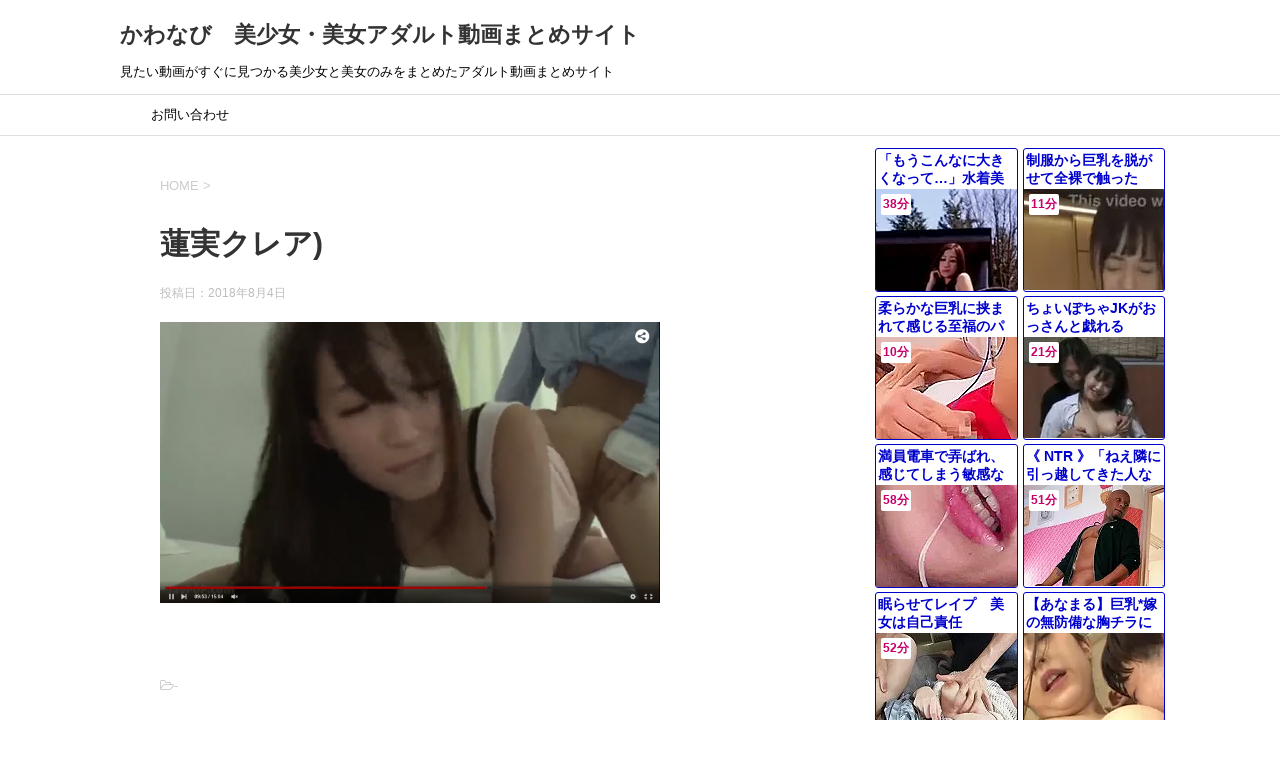

--- FILE ---
content_type: text/html; charset=UTF-8
request_url: https://kawanabi.nohhun.jetboy.jp/%E5%A3%87%E8%9C%9C%EF%BC%9F%E3%82%A8%E3%83%AD%E3%81%95%E3%81%A8%E8%89%B2%E6%B0%97%E3%81%8C%E3%81%99%E3%81%94%E3%81%84%E7%97%B4%E5%A5%B3%E3%81%AB%E7%89%B9%E5%88%A5%E7%9C%8B%E7%97%85%E3%81%95%E3%82%8C/%E3%82%B9%E3%82%AF%E3%83%AA%E3%83%BC%E3%83%B3%E3%82%B7%E3%83%A7%E3%83%83%E3%83%88-415/
body_size: 7362
content:
<!DOCTYPE html>
<!--[if lt IE 7]>
<html class="ie6" lang="ja"> <![endif]-->
<!--[if IE 7]>
<html class="i7" lang="ja"> <![endif]-->
<!--[if IE 8]>
<html class="ie" lang="ja"> <![endif]-->
<!--[if gt IE 8]><!-->
<html lang="ja">
	<!--<![endif]-->
	<head prefix="og: http://ogp.me/ns# fb: http://ogp.me/ns/fb# article: http://ogp.me/ns/article#">
		<meta charset="UTF-8">
		<meta name="viewport" content="width=device-width,initial-scale=1.0,user-scalable=yes">
		<meta name="format-detection" content="telephone=no">
		
		
		<link rel="alternate" type="application/rss+xml" title="かわなび　美少女・美女アダルト動画まとめサイト RSS Feed" href="https://kawanabi.nohhun.jetboy.jp/feed/"/>
		<link rel="pingback" href="https://kawanabi.nohhun.jetboy.jp/xmlrpc.php">
		<!--[if lt IE 9]>
		<script src="https://kawanabi.nohhun.jetboy.jp/wp-content/themes/stinger8/js/html5shiv.js"></script>
		<![endif]-->
				<title>蓮実クレア) &#8211; かわなび　美少女・美女アダルト動画まとめサイト</title>
<link rel='dns-prefetch' href='//ajax.googleapis.com'/>
<link rel='dns-prefetch' href='//s.w.org'/>
		<script type="text/javascript">window._wpemojiSettings={"baseUrl":"https:\/\/s.w.org\/images\/core\/emoji\/2.3\/72x72\/","ext":".png","svgUrl":"https:\/\/s.w.org\/images\/core\/emoji\/2.3\/svg\/","svgExt":".svg","source":{"concatemoji":"https:\/\/kawanabi.nohhun.jetboy.jp\/wp-includes\/js\/wp-emoji-release.min.js?ver=4.8.3"}};!function(a,b,c){function d(a){var b,c,d,e,f=String.fromCharCode;if(!k||!k.fillText)return!1;switch(k.clearRect(0,0,j.width,j.height),k.textBaseline="top",k.font="600 32px Arial",a){case"flag":return k.fillText(f(55356,56826,55356,56819),0,0),b=j.toDataURL(),k.clearRect(0,0,j.width,j.height),k.fillText(f(55356,56826,8203,55356,56819),0,0),c=j.toDataURL(),b!==c&&(k.clearRect(0,0,j.width,j.height),k.fillText(f(55356,57332,56128,56423,56128,56418,56128,56421,56128,56430,56128,56423,56128,56447),0,0),b=j.toDataURL(),k.clearRect(0,0,j.width,j.height),k.fillText(f(55356,57332,8203,56128,56423,8203,56128,56418,8203,56128,56421,8203,56128,56430,8203,56128,56423,8203,56128,56447),0,0),c=j.toDataURL(),b!==c);case"emoji4":return k.fillText(f(55358,56794,8205,9794,65039),0,0),d=j.toDataURL(),k.clearRect(0,0,j.width,j.height),k.fillText(f(55358,56794,8203,9794,65039),0,0),e=j.toDataURL(),d!==e}return!1}function e(a){var c=b.createElement("script");c.src=a,c.defer=c.type="text/javascript",b.getElementsByTagName("head")[0].appendChild(c)}var f,g,h,i,j=b.createElement("canvas"),k=j.getContext&&j.getContext("2d");for(i=Array("flag","emoji4"),c.supports={everything:!0,everythingExceptFlag:!0},h=0;h<i.length;h++)c.supports[i[h]]=d(i[h]),c.supports.everything=c.supports.everything&&c.supports[i[h]],"flag"!==i[h]&&(c.supports.everythingExceptFlag=c.supports.everythingExceptFlag&&c.supports[i[h]]);c.supports.everythingExceptFlag=c.supports.everythingExceptFlag&&!c.supports.flag,c.DOMReady=!1,c.readyCallback=function(){c.DOMReady=!0},c.supports.everything||(g=function(){c.readyCallback()},b.addEventListener?(b.addEventListener("DOMContentLoaded",g,!1),a.addEventListener("load",g,!1)):(a.attachEvent("onload",g),b.attachEvent("onreadystatechange",function(){"complete"===b.readyState&&c.readyCallback()})),f=c.source||{},f.concatemoji?e(f.concatemoji):f.wpemoji&&f.twemoji&&(e(f.twemoji),e(f.wpemoji)))}(window,document,window._wpemojiSettings);</script>
		<style type="text/css">img.wp-smiley,img.emoji{display:inline!important;border:none!important;box-shadow:none!important;height:1em!important;width:1em!important;margin:0 .07em!important;vertical-align:-.1em!important;background:none!important;padding:0!important}</style>
<link rel='stylesheet' id='contact-form-7-css' href='https://kawanabi.nohhun.jetboy.jp/wp-content/plugins/contact-form-7/includes/css/styles.css?ver=5.0.2' type='text/css' media='all'/>
<link rel='stylesheet' id='normalize-css' href='https://kawanabi.nohhun.jetboy.jp/wp-content/themes/stinger8/css/normalize.css?ver=1.5.9' type='text/css' media='all'/>
<link rel='stylesheet' id='font-awesome-css' href='https://kawanabi.nohhun.jetboy.jp/wp-content/themes/stinger8/css/fontawesome/css/font-awesome.min.css?ver=4.5.0' type='text/css' media='all'/>
<link rel='stylesheet' id='style-css' href='https://kawanabi.nohhun.jetboy.jp/wp-content/themes/stinger8/style.css?ver=4.8.3' type='text/css' media='all'/>
<script type='text/javascript' src='//ajax.googleapis.com/ajax/libs/jquery/1.11.3/jquery.min.js?ver=1.11.3'></script>
<link rel='https://api.w.org/' href='https://kawanabi.nohhun.jetboy.jp/wp-json/'/>
<link rel='shortlink' href='https://kawanabi.nohhun.jetboy.jp/?p=354'/>
<link rel="alternate" type="application/json+oembed" href="https://kawanabi.nohhun.jetboy.jp/wp-json/oembed/1.0/embed?url=https%3A%2F%2Fkawanabi.nohhun.jetboy.jp%2F%25e5%25a3%2587%25e8%259c%259c%25ef%25bc%259f%25e3%2582%25a8%25e3%2583%25ad%25e3%2581%2595%25e3%2581%25a8%25e8%2589%25b2%25e6%25b0%2597%25e3%2581%258c%25e3%2581%2599%25e3%2581%2594%25e3%2581%2584%25e7%2597%25b4%25e5%25a5%25b3%25e3%2581%25ab%25e7%2589%25b9%25e5%2588%25a5%25e7%259c%258b%25e7%2597%2585%25e3%2581%2595%25e3%2582%258c%2F%25e3%2582%25b9%25e3%2582%25af%25e3%2583%25aa%25e3%2583%25bc%25e3%2583%25b3%25e3%2582%25b7%25e3%2583%25a7%25e3%2583%2583%25e3%2583%2588-415%2F"/>
<link rel="alternate" type="text/xml+oembed" href="https://kawanabi.nohhun.jetboy.jp/wp-json/oembed/1.0/embed?url=https%3A%2F%2Fkawanabi.nohhun.jetboy.jp%2F%25e5%25a3%2587%25e8%259c%259c%25ef%25bc%259f%25e3%2582%25a8%25e3%2583%25ad%25e3%2581%2595%25e3%2581%25a8%25e8%2589%25b2%25e6%25b0%2597%25e3%2581%258c%25e3%2581%2599%25e3%2581%2594%25e3%2581%2584%25e7%2597%25b4%25e5%25a5%25b3%25e3%2581%25ab%25e7%2589%25b9%25e5%2588%25a5%25e7%259c%258b%25e7%2597%2585%25e3%2581%2595%25e3%2582%258c%2F%25e3%2582%25b9%25e3%2582%25af%25e3%2583%25aa%25e3%2583%25bc%25e3%2583%25b3%25e3%2582%25b7%25e3%2583%25a7%25e3%2583%2583%25e3%2583%2588-415%2F&#038;format=xml"/>
<style type="text/css" id="custom-background-css">body.custom-background{background-color:#fff}</style>

<!-- BEGIN ExactMetrics v5.3.5 Universal Analytics - https://exactmetrics.com/ -->
<script>(function(i,s,o,g,r,a,m){i['GoogleAnalyticsObject']=r;i[r]=i[r]||function(){(i[r].q=i[r].q||[]).push(arguments)},i[r].l=1*new Date();a=s.createElement(o),m=s.getElementsByTagName(o)[0];a.async=1;a.src=g;m.parentNode.insertBefore(a,m)})(window,document,'script','https://www.google-analytics.com/analytics.js','ga');ga('create','UA-121915154-1','auto');ga('send','pageview');</script>
<!-- END ExactMetrics Universal Analytics -->
<meta name="hubtraffic-domain-validation" content="2c20510453446c7e"/>
	</head>
	<body class="attachment attachment-template-default single single-attachment postid-354 attachmentid-354 attachment-png custom-background">
			<div id="st-ami">
				<div id="wrapper">
				<div id="wrapper-in">
					<header>
						<div id="headbox-bg">
							<div class="clearfix" id="headbox">
								<nav id="s-navi" class="pcnone">
	<dl class="acordion">
		<dt class="trigger">
			<p><span class="op"><i class="fa fa-bars"></i></span></p>
		</dt>

		<dd class="acordion_tree">
						<div class="menu-%e3%83%a1%e3%83%8b%e3%83%a5-container"><ul id="menu-%e3%83%a1%e3%83%8b%e3%83%a5" class="menu"><li id="menu-item-108" class="menu-item menu-item-type-post_type menu-item-object-page menu-item-108"><a href="https://kawanabi.nohhun.jetboy.jp/%e3%81%8a%e5%95%8f%e3%81%84%e5%90%88%e3%82%8f%e3%81%9b/">お問い合わせ</a></li>
</ul></div>			<div class="clear"></div>

		</dd>
	</dl>
</nav>
									<div id="header-l">
									<!-- ロゴ又はブログ名 -->
									<p class="sitename">
										<a href="https://kawanabi.nohhun.jetboy.jp/">
											かわなび　美少女・美女アダルト動画まとめサイト										</a>
									</p>
									<!-- ロゴ又はブログ名ここまで -->
									<!-- キャプション -->
																			<p class="descr">
											見たい動画がすぐに見つかる美少女と美女のみをまとめたアダルト動画まとめサイト										</p>
																		</div><!-- /#header-l -->

							</div><!-- /#headbox-bg -->
						</div><!-- /#headbox clearfix -->

						<div id="gazou-wide">
										<div id="st-menubox">
			<div id="st-menuwide">
				<nav class="smanone clearfix"><ul id="menu-%e3%83%a1%e3%83%8b%e3%83%a5-1" class="menu"><li class="menu-item menu-item-type-post_type menu-item-object-page menu-item-108"><a href="https://kawanabi.nohhun.jetboy.jp/%e3%81%8a%e5%95%8f%e3%81%84%e5%90%88%e3%82%8f%e3%81%9b/">お問い合わせ</a></li>
</ul></nav>			</div>
		</div>
	
							
						</div>
						<!-- /gazou -->

					</header>
					<div id="content-w">
<div id="content" class="clearfix">
	<div id="contentInner">

		<div class="st-main">

			<!-- ぱんくず -->
			<section id="breadcrumb">
			<ol itemscope itemtype="http://schema.org/BreadcrumbList">
					 <li itemprop="itemListElement" itemscope itemtype="http://schema.org/ListItem"><a href="https://kawanabi.nohhun.jetboy.jp" itemprop="item"><span itemprop="name">HOME</span></a> > <meta itemprop="position" content="1"/></li>
							</ol>
			</section>
			<!--/ ぱんくず -->

			<div id="post-354" class="st-post post-354 attachment type-attachment status-inherit hentry">
				<article>
					<!--ループ開始 -->
										
										<p class="st-catgroup">
										</p>
									

					<h1 class="entry-title">蓮実クレア)</h1>

					<div class="blogbox">
						<p><span class="kdate">
															投稿日：<time class="updated" datetime="2018-08-04T01:01:01+0000">2018年8月4日</time>
													</span></p>
					</div>

					<div class="mainbox">
							<div class="entry-content">
								<p class="attachment"><a href='https://kawanabi.nohhun.jetboy.jp/wp-content/uploads/2018/08/スクリーンショット-415.png'><img width="500" height="281" src="https://kawanabi.nohhun.jetboy.jp/wp-content/uploads/2018/08/スクリーンショット-415-500x281.png" class="attachment-medium size-medium" alt="" srcset="https://kawanabi.nohhun.jetboy.jp/wp-content/uploads/2018/08/スクリーンショット-415-500x281.png 500w, https://kawanabi.nohhun.jetboy.jp/wp-content/uploads/2018/08/スクリーンショット-415-768x432.png 768w, https://kawanabi.nohhun.jetboy.jp/wp-content/uploads/2018/08/スクリーンショット-415-1024x576.png 1024w, https://kawanabi.nohhun.jetboy.jp/wp-content/uploads/2018/08/スクリーンショット-415-300x169.png 300w, https://kawanabi.nohhun.jetboy.jp/wp-content/uploads/2018/08/スクリーンショット-415.png 1366w" sizes="(max-width: 500px) 100vw, 500px"/></a></p>
							</div>
						<div class="adbox">

				
	
							
	</div>
		
							
					</div><!-- .mainboxここまで -->
	
							
						<p class="tagst">
							<i class="fa fa-folder-open-o" aria-hidden="true"></i>-<br/>
													</p>

					<p>執筆者：<a href="https://kawanabi.nohhun.jetboy.jp/author/purikonenobugmailcom/" title="のっふん の投稿" rel="author">のっふん</a></p>


										<!--ループ終了-->
			</article>

					<div class="st-aside">

						<hr class="hrcss"/>
<div id="comments">
     	<div id="respond" class="comment-respond">
		<p id="st-reply-title" class="comment-reply-title">comment <small><a rel="nofollow" id="cancel-comment-reply-link" href="/%E5%A3%87%E8%9C%9C%EF%BC%9F%E3%82%A8%E3%83%AD%E3%81%95%E3%81%A8%E8%89%B2%E6%B0%97%E3%81%8C%E3%81%99%E3%81%94%E3%81%84%E7%97%B4%E5%A5%B3%E3%81%AB%E7%89%B9%E5%88%A5%E7%9C%8B%E7%97%85%E3%81%95%E3%82%8C/%E3%82%B9%E3%82%AF%E3%83%AA%E3%83%BC%E3%83%B3%E3%82%B7%E3%83%A7%E3%83%83%E3%83%88-415/#respond" style="display:none;">コメントをキャンセル</a></small></p>			<form action="https://kawanabi.nohhun.jetboy.jp/wp-comments-post.php" method="post" id="commentform" class="comment-form">
				<p class="comment-notes"><span id="email-notes">メールアドレスが公開されることはありません。</span> <span class="required">*</span> が付いている欄は必須項目です</p><p class="comment-form-comment"><label for="comment">コメント</label> <textarea id="comment" name="comment" cols="45" rows="8" maxlength="65525" aria-required="true" required="required"></textarea></p><p class="comment-form-author"><label for="author">名前 <span class="required">*</span></label> <input id="author" name="author" type="text" value="" size="30" maxlength="245" aria-required='true' required='required'/></p>
<p class="comment-form-email"><label for="email">メールアドレス <span class="required">*</span></label> <input id="email" name="email" type="text" value="" size="30" maxlength="100" aria-describedby="email-notes" aria-required='true' required='required'/></p>
<p class="comment-form-url"><label for="url">ウェブサイト</label> <input id="url" name="url" type="text" value="" size="30" maxlength="200"/></p>
<p class="form-submit"><input name="submit" type="submit" id="submit" class="submit" value="コメントを送る"/> <input type='hidden' name='comment_post_ID' value='354' id='comment_post_ID'/>
<input type='hidden' name='comment_parent' id='comment_parent' value='0'/>
</p><p style="display: none;"><input type="hidden" id="akismet_comment_nonce" name="akismet_comment_nonce" value="917bfd6637"/></p><p style="display: none;"><input type="hidden" id="ak_js" name="ak_js" value="135"/></p>			</form>
			</div><!-- #respond -->
	</div>

<!-- END singer -->

						<!--関連記事-->
						<p class="point"><span class="point-in">関連記事</span></p>
<div class="kanren">
							<dl class="clearfix">
				<dt><a href="https://kawanabi.nohhun.jetboy.jp/%e5%ab%8c%e3%81%aa%e9%a1%94%e3%81%95%e3%82%8c%e3%81%aa%e3%81%8c%e3%82%89%e3%82%ad%e3%83%a2%e3%82%a4%e3%81%8a%e3%81%a3%e3%81%95%e3%82%93%e3%81%8c%e4%b8%89%e4%b8%8a%e6%82%a0%e4%ba%9c%e3%82%92%e3%83%8f/">
													<img width="150" height="150" src="https://kawanabi.nohhun.jetboy.jp/wp-content/uploads/2019/08/スクリーンショット-1316-150x150.png" class="attachment-thumbnail size-thumbnail wp-post-image" alt="" srcset="https://kawanabi.nohhun.jetboy.jp/wp-content/uploads/2019/08/スクリーンショット-1316-150x150.png 150w, https://kawanabi.nohhun.jetboy.jp/wp-content/uploads/2019/08/スクリーンショット-1316-100x100.png 100w" sizes="(max-width: 150px) 100vw, 150px"/>											</a></dt>
				<dd>
					<p class="kanren-t"><a href="https://kawanabi.nohhun.jetboy.jp/%e5%ab%8c%e3%81%aa%e9%a1%94%e3%81%95%e3%82%8c%e3%81%aa%e3%81%8c%e3%82%89%e3%82%ad%e3%83%a2%e3%82%a4%e3%81%8a%e3%81%a3%e3%81%95%e3%82%93%e3%81%8c%e4%b8%89%e4%b8%8a%e6%82%a0%e4%ba%9c%e3%82%92%e3%83%8f/">
							嫌な顔されながらキモイおっさんが三上悠亜をハメまくり【三上悠亜】						</a></p>

					<div class="smanone2">
						<p>三上悠亜がキモイおっさんに逆らえなくて嫌々セックスさせられる【三上悠亜】 逆らえない三上優亜は嫌々ちんぽを挿入させられたり、ちんぽ舐めたり２部作となっております。 &nbsp; ２１歳童貞だった私が、 &#8230; </p>
					</div>
				</dd>
			</dl>
					<dl class="clearfix">
				<dt><a href="https://kawanabi.nohhun.jetboy.jp/%ef%bd%9f%e6%bf%80%e3%82%ab%e3%83%af%e3%83%81%e3%82%a2%e3%83%aa%e3%83%bc%e3%83%80%e3%83%bc%e3%82%ad%e3%82%bf%e3%83%bc%e3%83%bc%e3%83%bc%e3%83%bc%e3%83%bc%e3%83%bc%e3%83%bc%e3%83%bc%e3%83%bc%ef%bc%81/">
													<img width="150" height="150" src="https://kawanabi.nohhun.jetboy.jp/wp-content/uploads/2018/08/スクリーンショット-452-150x150.png" class="attachment-thumbnail size-thumbnail wp-post-image" alt="" srcset="https://kawanabi.nohhun.jetboy.jp/wp-content/uploads/2018/08/スクリーンショット-452-150x150.png 150w, https://kawanabi.nohhun.jetboy.jp/wp-content/uploads/2018/08/スクリーンショット-452-100x100.png 100w" sizes="(max-width: 150px) 100vw, 150px"/>											</a></dt>
				<dd>
					<p class="kanren-t"><a href="https://kawanabi.nohhun.jetboy.jp/%ef%bd%9f%e6%bf%80%e3%82%ab%e3%83%af%e3%83%81%e3%82%a2%e3%83%aa%e3%83%bc%e3%83%80%e3%83%bc%e3%82%ad%e3%82%bf%e3%83%bc%e3%83%bc%e3%83%bc%e3%83%bc%e3%83%bc%e3%83%bc%e3%83%bc%e3%83%bc%e3%83%bc%ef%bc%81/">
							｟激カワチアリーダーキターーーーーーーーー！！！｠｟スク水中田氏｠｟潮吹きオナヌー｠						</a></p>

					<div class="smanone2">
						<p>｟激カワチアリーダーキターーーーーーーーー！！！｠｟スク水中田氏｠｟潮吹きオナヌー｠最初は、スク水で中田氏、そのあとチアリーダーに着替えてオナニー、オナニー気持ち良すぎてカメラに潮吹きで画面が水浸しに &#8230; </p>
					</div>
				</dd>
			</dl>
					<dl class="clearfix">
				<dt><a href="https://kawanabi.nohhun.jetboy.jp/%e3%81%93%e3%82%8c%e3%81%af%e6%8a%9c%e3%81%91%e3%82%8b%ef%bc%81%e3%83%90%e3%83%8b%e3%83%bc%e5%a7%bf%e3%81%ae%e6%bf%80%e3%82%ab%e3%83%af%e9%88%b4%e6%9d%91%e3%81%82%e3%81%84%e3%82%8a%e3%81%ab%e6%bf%80/">
													<img width="150" height="150" src="https://kawanabi.nohhun.jetboy.jp/wp-content/uploads/2018/07/スクリーンショット-230-150x150.png" class="attachment-thumbnail size-thumbnail wp-post-image" alt="" srcset="https://kawanabi.nohhun.jetboy.jp/wp-content/uploads/2018/07/スクリーンショット-230-150x150.png 150w, https://kawanabi.nohhun.jetboy.jp/wp-content/uploads/2018/07/スクリーンショット-230-100x100.png 100w" sizes="(max-width: 150px) 100vw, 150px"/>											</a></dt>
				<dd>
					<p class="kanren-t"><a href="https://kawanabi.nohhun.jetboy.jp/%e3%81%93%e3%82%8c%e3%81%af%e6%8a%9c%e3%81%91%e3%82%8b%ef%bc%81%e3%83%90%e3%83%8b%e3%83%bc%e5%a7%bf%e3%81%ae%e6%bf%80%e3%82%ab%e3%83%af%e9%88%b4%e6%9d%91%e3%81%82%e3%81%84%e3%82%8a%e3%81%ab%e6%bf%80/">
							これは抜ける！バニー姿の激カワ鈴村あいりに激ピストンしまさかの中出し！！						</a></p>

					<div class="smanone2">
											</div>
				</dd>
			</dl>
					<dl class="clearfix">
				<dt><a href="https://kawanabi.nohhun.jetboy.jp/%e3%82%a8%e3%83%ad%e3%82%bf%e3%83%ac%e3%82%b9%e3%83%88%ef%bd%9f%e7%a5%9e%e3%81%8b%e3%82%8f%e5%ac%a2%e3%82%bb%e3%82%af%e3%83%ad%e3%82%b9%e3%83%95%e3%83%ab%e3%82%b5%e3%83%bc%e3%83%93%e3%82%b9%ef%bd%a0/">
													<img width="150" height="150" src="https://kawanabi.nohhun.jetboy.jp/wp-content/uploads/2018/08/スクリーンショット-765-150x150.png" class="attachment-thumbnail size-thumbnail wp-post-image" alt="" srcset="https://kawanabi.nohhun.jetboy.jp/wp-content/uploads/2018/08/スクリーンショット-765-150x150.png 150w, https://kawanabi.nohhun.jetboy.jp/wp-content/uploads/2018/08/スクリーンショット-765-100x100.png 100w" sizes="(max-width: 150px) 100vw, 150px"/>											</a></dt>
				<dd>
					<p class="kanren-t"><a href="https://kawanabi.nohhun.jetboy.jp/%e3%82%a8%e3%83%ad%e3%82%bf%e3%83%ac%e3%82%b9%e3%83%88%ef%bd%9f%e7%a5%9e%e3%81%8b%e3%82%8f%e5%ac%a2%e3%82%bb%e3%82%af%e3%83%ad%e3%82%b9%e3%83%95%e3%83%ab%e3%82%b5%e3%83%bc%e3%83%93%e3%82%b9%ef%bd%a0/">
							エロタレスト｟神かわ嬢セクロスフルサービス｠『いいんですよ、、入れて♡』極上とはこのこと、１０万以上出しても一度は体験したい						</a></p>

					<div class="smanone2">
						<p>エロタレスト｟神かわ嬢セクロスフルサービス｠『いいんですよ、、入れて♡』極上とはこのこと、１０万以上出しても一度は体験したい三上優亜の最高テクニック。 下記の画像をクリックすると動画が再生されます。</p>
					</div>
				</dd>
			</dl>
					<dl class="clearfix">
				<dt><a href="https://kawanabi.nohhun.jetboy.jp/%e3%80%90mm%e5%8f%b7%e3%80%91%e3%82%b7%e3%83%a7%e3%83%bc%e3%83%88%e3%82%ab%e3%83%83%e3%83%88%e7%be%8e%e5%b0%91%e5%a5%b3%e3%81%ab%e6%b0%b4%e7%9d%80%e3%81%9a%e3%82%89%e3%81%97%e3%83%8f%e3%83%a1%e3%81%a7/">
													<img width="150" height="150" src="https://kawanabi.nohhun.jetboy.jp/wp-content/uploads/2019/05/スクリーンショット-1120-150x150.png" class="attachment-thumbnail size-thumbnail wp-post-image" alt="" srcset="https://kawanabi.nohhun.jetboy.jp/wp-content/uploads/2019/05/スクリーンショット-1120-150x150.png 150w, https://kawanabi.nohhun.jetboy.jp/wp-content/uploads/2019/05/スクリーンショット-1120-100x100.png 100w" sizes="(max-width: 150px) 100vw, 150px"/>											</a></dt>
				<dd>
					<p class="kanren-t"><a href="https://kawanabi.nohhun.jetboy.jp/%e3%80%90mm%e5%8f%b7%e3%80%91%e3%82%b7%e3%83%a7%e3%83%bc%e3%83%88%e3%82%ab%e3%83%83%e3%83%88%e7%be%8e%e5%b0%91%e5%a5%b3%e3%81%ab%e6%b0%b4%e7%9d%80%e3%81%9a%e3%82%89%e3%81%97%e3%83%8f%e3%83%a1%e3%81%a7/">
							【MM号】ショートカット美少女に水着ずらしハメで彼氏の前で大量中田氏！						</a></p>

					<div class="smanone2">
						<p>【MM号】ショートカット美少女に水着ずらしハメで彼氏の前で大量中田氏！ ＭＭ号史上サイキョーに可愛いショートカット美少女に無許可寝取り中田氏！！ 筆者が大好きなタイプです。 &nbsp; 画像をクリッ &#8230; </p>
					</div>
				</dd>
			</dl>
				</div>
						<!--ページナビ-->
						<div class="p-navi clearfix">
							<dl>
																							</dl>
						</div>
					</div><!-- /st-aside -->

			</div>
			<!--/post-->

		</div><!-- /st-main -->
	</div>
	<!-- /#contentInner -->
	<div id="side">
	<div class="st-aside">

					<div class="side-topad">
				<div class="widget_text ad"><p style="display:none">関連動画</p><div class="textwidget custom-html-widget"><div id="eroterest_partsv2" class="eroterest_partsv2"></div><script src="//bpm.eroterest.net/v2/?w=%E5%B7%A8%E4%B9%B3&e=&n=20&rn=2&spn=&sprn=&fc=&ts=&tp=&tbg=&tsz=&tr=&tc=&tmc=&tu=1&is=1&mts=&ds=&dsz=&dr=&dc=&df=&ibg=&ibm=&ids=&ib=&ibc=&ir=&sf="></script></div></div><div class="ad"><div id="search">
	<form method="get" id="searchform" action="https://kawanabi.nohhun.jetboy.jp/">
		<label class="hidden" for="s">
					</label>
		<input type="text" placeholder="検索するテキストを入力" value="" name="s" id="s"/>
		<input type="image" src="https://kawanabi.nohhun.jetboy.jp/wp-content/themes/stinger8/images/search.png" alt="検索" id="searchsubmit"/>
	</form>
</div>
<!-- /stinger --> </div>			</div>
		
		<div class="kanren">
							<dl class="clearfix">
				<dt><a href="https://kawanabi.nohhun.jetboy.jp/%e3%83%80%e3%83%ac%e3%83%8e%e3%82%ac%e3%83%ac%e3%81%ae%e3%82%bb%e3%83%83%e3%82%af%e3%82%b9%ef%bc%81%e6%9c%ac%e4%ba%ba%e3%82%88%e3%82%8a%e5%b7%a8%e4%b9%b3%e3%81%a7%e3%82%b9%e3%82%bf%e3%82%a4%e3%83%ab/">
													<img width="150" height="150" src="https://kawanabi.nohhun.jetboy.jp/wp-content/uploads/2019/08/スクリーンショット-1321-150x150.png" class="attachment-thumbnail size-thumbnail wp-post-image" alt="" srcset="https://kawanabi.nohhun.jetboy.jp/wp-content/uploads/2019/08/スクリーンショット-1321-150x150.png 150w, https://kawanabi.nohhun.jetboy.jp/wp-content/uploads/2019/08/スクリーンショット-1321-100x100.png 100w" sizes="(max-width: 150px) 100vw, 150px"/>											</a></dt>
				<dd>
					<div class="blog_info">
						<p>2019/08/12</p>
					</div>
					<p class="kanren-t"><a href="https://kawanabi.nohhun.jetboy.jp/%e3%83%80%e3%83%ac%e3%83%8e%e3%82%ac%e3%83%ac%e3%81%ae%e3%82%bb%e3%83%83%e3%82%af%e3%82%b9%ef%bc%81%e6%9c%ac%e4%ba%ba%e3%82%88%e3%82%8a%e5%b7%a8%e4%b9%b3%e3%81%a7%e3%82%b9%e3%82%bf%e3%82%a4%e3%83%ab/">ダレノガレのセックス！本人より巨乳でスタイルが良すぎる【茅森しずく】</a></p>

					<div class="smanone2">
											</div>
				</dd>
			</dl>
					<dl class="clearfix">
				<dt><a href="https://kawanabi.nohhun.jetboy.jp/%e5%ab%8c%e3%81%aa%e9%a1%94%e3%81%95%e3%82%8c%e3%81%aa%e3%81%8c%e3%82%89%e3%82%ad%e3%83%a2%e3%82%a4%e3%81%8a%e3%81%a3%e3%81%95%e3%82%93%e3%81%8c%e4%b8%89%e4%b8%8a%e6%82%a0%e4%ba%9c%e3%82%92%e3%83%8f/">
													<img width="150" height="150" src="https://kawanabi.nohhun.jetboy.jp/wp-content/uploads/2019/08/スクリーンショット-1316-150x150.png" class="attachment-thumbnail size-thumbnail wp-post-image" alt="" srcset="https://kawanabi.nohhun.jetboy.jp/wp-content/uploads/2019/08/スクリーンショット-1316-150x150.png 150w, https://kawanabi.nohhun.jetboy.jp/wp-content/uploads/2019/08/スクリーンショット-1316-100x100.png 100w" sizes="(max-width: 150px) 100vw, 150px"/>											</a></dt>
				<dd>
					<div class="blog_info">
						<p>2019/08/12</p>
					</div>
					<p class="kanren-t"><a href="https://kawanabi.nohhun.jetboy.jp/%e5%ab%8c%e3%81%aa%e9%a1%94%e3%81%95%e3%82%8c%e3%81%aa%e3%81%8c%e3%82%89%e3%82%ad%e3%83%a2%e3%82%a4%e3%81%8a%e3%81%a3%e3%81%95%e3%82%93%e3%81%8c%e4%b8%89%e4%b8%8a%e6%82%a0%e4%ba%9c%e3%82%92%e3%83%8f/">嫌な顔されながらキモイおっさんが三上悠亜をハメまくり【三上悠亜】</a></p>

					<div class="smanone2">
											</div>
				</dd>
			</dl>
					<dl class="clearfix">
				<dt><a href="https://kawanabi.nohhun.jetboy.jp/%e9%ab%98%e6%a9%8b%e3%81%97%e3%82%87%e3%81%86%e5%ad%90%e3%81%a8%e4%b8%89%e4%b8%8a%e6%82%a0%e4%ba%9c%e3%81%ae%e6%9c%80%e5%bc%b7%e3%82%bf%e3%83%83%e3%82%b0%e3%81%a8%ef%bc%93%ef%bd%90%e3%81%a7%e3%81%8d/">
													<img width="150" height="150" src="https://kawanabi.nohhun.jetboy.jp/wp-content/uploads/2019/08/スクリーンショット-1314-150x150.png" class="attachment-thumbnail size-thumbnail wp-post-image" alt="" srcset="https://kawanabi.nohhun.jetboy.jp/wp-content/uploads/2019/08/スクリーンショット-1314-150x150.png 150w, https://kawanabi.nohhun.jetboy.jp/wp-content/uploads/2019/08/スクリーンショット-1314-100x100.png 100w" sizes="(max-width: 150px) 100vw, 150px"/>											</a></dt>
				<dd>
					<div class="blog_info">
						<p>2019/08/12</p>
					</div>
					<p class="kanren-t"><a href="https://kawanabi.nohhun.jetboy.jp/%e9%ab%98%e6%a9%8b%e3%81%97%e3%82%87%e3%81%86%e5%ad%90%e3%81%a8%e4%b8%89%e4%b8%8a%e6%82%a0%e4%ba%9c%e3%81%ae%e6%9c%80%e5%bc%b7%e3%82%bf%e3%83%83%e3%82%b0%e3%81%a8%ef%bc%93%ef%bd%90%e3%81%a7%e3%81%8d/">高橋しょう子と三上悠亜の最強タッグと３ｐできる風俗！これは金払ってでも行きたい</a></p>

					<div class="smanone2">
											</div>
				</dd>
			</dl>
					<dl class="clearfix">
				<dt><a href="https://kawanabi.nohhun.jetboy.jp/%ef%bd%8a%ef%bd%8b%e3%81%ab%e5%ab%8c%e3%81%aa%e9%a1%94%e3%81%95%e3%82%8c%e3%81%aa%e3%81%8c%e3%82%89%e3%81%8a%e3%81%a3%e3%81%b1%e3%81%84%e6%8f%89%e3%81%be%e3%81%9b%e3%81%a6%e3%82%82%e3%82%89%e3%81%a3/">
													<img width="150" height="150" src="https://kawanabi.nohhun.jetboy.jp/wp-content/uploads/2019/08/スクリーンショット-1312-150x150.png" class="attachment-thumbnail size-thumbnail wp-post-image" alt="" srcset="https://kawanabi.nohhun.jetboy.jp/wp-content/uploads/2019/08/スクリーンショット-1312-150x150.png 150w, https://kawanabi.nohhun.jetboy.jp/wp-content/uploads/2019/08/スクリーンショット-1312-100x100.png 100w" sizes="(max-width: 150px) 100vw, 150px"/>											</a></dt>
				<dd>
					<div class="blog_info">
						<p>2019/08/12</p>
					</div>
					<p class="kanren-t"><a href="https://kawanabi.nohhun.jetboy.jp/%ef%bd%8a%ef%bd%8b%e3%81%ab%e5%ab%8c%e3%81%aa%e9%a1%94%e3%81%95%e3%82%8c%e3%81%aa%e3%81%8c%e3%82%89%e3%81%8a%e3%81%a3%e3%81%b1%e3%81%84%e6%8f%89%e3%81%be%e3%81%9b%e3%81%a6%e3%82%82%e3%82%89%e3%81%a3/">ＪＫに嫌な顔されながらおっぱい揉ませてもらって、さらにハメさえてもらった【葉月レイラ】</a></p>

					<div class="smanone2">
											</div>
				</dd>
			</dl>
					<dl class="clearfix">
				<dt><a href="https://kawanabi.nohhun.jetboy.jp/%e4%ba%ba%e6%b0%97%e7%95%aa%e7%b5%84%e3%81%ae%e6%97%a5%e6%9b%9c%e3%81%8b%e3%82%89%e4%b8%ad%e3%80%87%e3%81%97%e3%81%ae%e6%9c%80%e6%96%b0%e4%bd%9c%ef%bc%81%e3%82%bb%e3%83%ac%e3%83%96%e7%be%8e%e5%a5%b3/">
													<img width="150" height="150" src="https://kawanabi.nohhun.jetboy.jp/wp-content/uploads/2019/08/スクリーンショット-1307-150x150.png" class="attachment-thumbnail size-thumbnail wp-post-image" alt="" srcset="https://kawanabi.nohhun.jetboy.jp/wp-content/uploads/2019/08/スクリーンショット-1307-150x150.png 150w, https://kawanabi.nohhun.jetboy.jp/wp-content/uploads/2019/08/スクリーンショット-1307-100x100.png 100w" sizes="(max-width: 150px) 100vw, 150px"/>											</a></dt>
				<dd>
					<div class="blog_info">
						<p>2019/08/12</p>
					</div>
					<p class="kanren-t"><a href="https://kawanabi.nohhun.jetboy.jp/%e4%ba%ba%e6%b0%97%e7%95%aa%e7%b5%84%e3%81%ae%e6%97%a5%e6%9b%9c%e3%81%8b%e3%82%89%e4%b8%ad%e3%80%87%e3%81%97%e3%81%ae%e6%9c%80%e6%96%b0%e4%bd%9c%ef%bc%81%e3%82%bb%e3%83%ac%e3%83%96%e7%be%8e%e5%a5%b3/">人気番組の日曜から中〇しの最新作！セレブ美女を寝取って生ハメ中だし放送事故【仁美まどか】</a></p>

					<div class="smanone2">
											</div>
				</dd>
			</dl>
				</div>
				<!-- 追尾広告エリア -->
		<div id="scrollad">
					</div>
		<!-- 追尾広告エリアここまで -->
	</div>
</div>
<!-- /#side -->
</div>
<!--/#content -->
</div><!-- /contentw -->
<footer>
<div id="footer">
<div id="footer-in">
<div class="footermenubox clearfix "><ul id="menu-%e3%83%a1%e3%83%8b%e3%83%a5-2" class="footermenust"><li class="menu-item menu-item-type-post_type menu-item-object-page menu-item-108"><a href="https://kawanabi.nohhun.jetboy.jp/%e3%81%8a%e5%95%8f%e3%81%84%e5%90%88%e3%82%8f%e3%81%9b/">お問い合わせ</a></li>
</ul></div>	<div class="footer-wbox clearfix">

		<div class="footer-c">
			<!-- フッターのメインコンテンツ -->
			<p class="footerlogo">
			<!-- ロゴ又はブログ名 -->
									<a href="https://kawanabi.nohhun.jetboy.jp/">
									かわなび　美少女・美女アダルト動画まとめサイト									</a>
							</p>

			<p>
				<a href="https://kawanabi.nohhun.jetboy.jp/">見たい動画がすぐに見つかる美少女と美女のみをまとめたアダルト動画まとめサイト</a>
			</p>
		</div>
	</div>

	<p class="copy">Copyright&copy;
		かわなび　美少女・美女アダルト動画まとめサイト		,
		2026		All Rights Reserved.</p>

</div>
</div>
</footer>
</div>
<!-- /#wrapperin -->
</div>
<!-- /#wrapper -->
</div><!-- /#st-ami -->
<!-- ページトップへ戻る -->
	<div id="page-top"><a href="#wrapper" class="fa fa-angle-up"></a></div>
<!-- ページトップへ戻る　終わり -->
<script type='text/javascript' src='https://kawanabi.nohhun.jetboy.jp/wp-includes/js/comment-reply.min.js?ver=4.8.3'></script>
<script type='text/javascript'>//<![CDATA[
var wpcf7={"apiSettings":{"root":"https:\/\/kawanabi.nohhun.jetboy.jp\/wp-json\/contact-form-7\/v1","namespace":"contact-form-7\/v1"},"recaptcha":{"messages":{"empty":"\u3042\u306a\u305f\u304c\u30ed\u30dc\u30c3\u30c8\u3067\u306f\u306a\u3044\u3053\u3068\u3092\u8a3c\u660e\u3057\u3066\u304f\u3060\u3055\u3044\u3002"}},"cached":"1"};
//]]></script>
<script type='text/javascript' src='https://kawanabi.nohhun.jetboy.jp/wp-content/plugins/contact-form-7/includes/js/scripts.js?ver=5.0.2'></script>
<script type='text/javascript' src='https://kawanabi.nohhun.jetboy.jp/wp-content/themes/stinger8/js/base.js?ver=4.8.3'></script>
<script type='text/javascript' src='https://kawanabi.nohhun.jetboy.jp/wp-content/themes/stinger8/js/scroll.js?ver=4.8.3'></script>
<script type='text/javascript' src='https://kawanabi.nohhun.jetboy.jp/wp-includes/js/wp-embed.min.js?ver=4.8.3'></script>
<script type='text/javascript' src='https://kawanabi.nohhun.jetboy.jp/wp-content/plugins/akismet/_inc/form.js?ver=4.0'></script>
</body></html>

<!-- Page supported by LiteSpeed Cache 2.4 on 2026-01-19 21:21:16 -->

--- FILE ---
content_type: text/html; charset=UTF-8
request_url: https://bpm.eroterest.net/v2/?w=%E5%B7%A8%E4%B9%B3&e=&n=20&rn=2&spn=&sprn=&fc=&ts=&tp=&tbg=&tsz=&tr=&tc=&tmc=&tu=1&is=1&mts=&ds=&dsz=&dr=&dc=&df=&ibg=&ibm=&ids=&ib=&ibc=&ir=&sf=
body_size: 3287
content:
var _eroterestPartsTargetv2 = document.getElementById("eroterest_partsv2");
_eroterestPartsTargetv2.innerHTML='<style>#eroterestPartsWrapperv2 {font-size:12px; margin:0; padding:0;}#eroterestPartsWrapperv2 a:link, #eroterest_parts a:visited {color:#0000cc; text-decoration:none;}#eroterestPartsWrapperv2 .itemRow {display:table; width:100%; border-collapse:separate; border-spacing:5px 2.5px; }#eroterestPartsWrapperv2 .item {overflow:hidden; display:table-cell; border:1px solid #0000cc; background-color:#ffffff; margin:0; padding:0; vertical-align:top; width:50%; border-radius:3px;}#eroterestPartsWrapperv2 .item:hover {background-color:#fffffff;}#eroterestPartsWrapperv2 .item:hover .itemTitle p {color:#c2002a; text-decoration:underline;}#eroterestPartsWrapperv2 .item:hover img {opacity:0.7;}#eroterestPartsWrapperv2 .item a .itemTitle {padding:2px; text-align:left;}#eroterestPartsWrapperv2 .item a .itemTitle p {font-weight:bold; font-size:14px; color:#0000cc; overflow:hidden; margin:0; padding:0; height:2.6em; line-height:1.3em; text-decoration:none;}#eroterestPartsWrapperv2 .item a .itemBody {overflow:hidden; position:relative;}#eroterestPartsWrapperv2 .item a .itemImage {position:relative; overflow:hidden;}#eroterestPartsWrapperv2 .item a .itemImage:after{padding-top:72%; display:block; content:"";}#eroterestPartsWrapperv2 .item a .itemImage > *{position:absolute; top:0; left:0; bottom:0; right:0;}#eroterestPartsWrapperv2 .item a .itemImage img {display:block; width:100%; height:auto; object-fit:cover; object-position:center; min-height:100%; min-width:100%;}#eroterestPartsWrapperv2 .item a .movieTime {display:block; position:absolute; top:5px; left:5px; background-color:#fff; padding:2px; border-radius:2px; font-weight:bold; color:#c50067;}#eroterestPartsWrapperv2 .item a .itemText {margin:2px;}#eroterestPartsWrapperv2 .item a .itemText p {font-size:14px; color:#2d2d2d; margin:0; padding:0; line-height:1.4em; text-align:left; height:2.8em; }#eroterestPartsWrapperv2 .item a .clear {clear:both;}#eroterestPartsWrapperv2 .foot {text-align:right; margin:4px; clear:both;}</style><div id="eroterestPartsWrapperv2" class="eroterestPartsWrapperv2"><div class="itemRow"><div class="item"><a href="https://movie.eroterest.net/page/43489307/" target="_blank" title="「もうこんなに大きくなって&hellip;」水着美女が突かれまくってたっぷり顔射"><div class="itemTitle"><p>「もうこんなに大きくなって&hellip;」水着美女が突かれまくってたっぷり顔射</p></div><div class="itemBody"><div class="itemImage"><picture><source srcset="//e2.eroimg.net/webp/get/84/775/_69569c0f96aec.webp" type="image/webp"><img src="//e2.eroimg.net/images/get/84/775/_69569c0f96aec.jpeg" alt="" class="" loading="lazy" /></picture></div><span class="movieTime">38分</span></div></a></div><div class="item"><a href="https://movie.eroterest.net/page/43492026/" target="_blank" title="制服から巨乳を脱がせて全裸で触ったり、騎乗位で重ねたり、スパンキングしたり、揺らしながら犯されたりする。"><div class="itemTitle"><p>制服から巨乳を脱がせて全裸で触ったり、騎乗位で重ねたり、スパンキングしたり、揺らしながら犯されたりする。</p></div><div class="itemBody"><div class="itemImage"><picture><source srcset="//e2.eroimg.net/webp/get/243/574/_695765fa52ac7.webp" type="image/webp"><img src="//e2.eroimg.net/images/get/243/574/_695765fa52ac7.jpeg" alt="" class="" loading="lazy" /></picture></div><span class="movieTime">11分</span></div></a></div></div><div class="itemRow"><div class="item"><a href="https://movie.eroterest.net/page/43480205/" target="_blank" title="柔らかな巨乳に挟まれて感じる至福のパイズリ"><div class="itemTitle"><p>柔らかな巨乳に挟まれて感じる至福のパイズリ</p></div><div class="itemBody"><div class="itemImage"><picture><source srcset="//e2.eroimg.net/webp/get/945/160/_695448f9d88b7.webp" type="image/webp"><img src="//e2.eroimg.net/images/get/945/160/_695448f9d88b7.jpeg" alt="" class="" loading="lazy" /></picture></div><span class="movieTime">10分</span></div></a></div><div class="item"><a href="https://movie.eroterest.net/page/43573471/" target="_blank" title="ちょいぽちゃJKがおっさんと戯れる"><div class="itemTitle"><p>ちょいぽちゃJKがおっさんと戯れる</p></div><div class="itemBody"><div class="itemImage"><picture><source srcset="//e2.eroimg.net/webp/get/171/187/_696a83ffec1bc.webp" type="image/webp"><img src="//e2.eroimg.net/images/get/171/187/_696a83ffec1bc.jpeg" alt="" class="" loading="lazy" /></picture></div><span class="movieTime">21分</span></div></a></div></div><div class="itemRow"><div class="item"><a href="https://movie.eroterest.net/page/43516940/" target="_blank" title="満員電車で弄ばれ、感じてしまう敏感な巨乳美女"><div class="itemTitle"><p>満員電車で弄ばれ、感じてしまう敏感な巨乳美女</p></div><div class="itemBody"><div class="itemImage"><picture><source srcset="//e2.eroimg.net/webp/get/419/210/_695da77688a06.webp" type="image/webp"><img src="//e2.eroimg.net/images/get/419/210/_695da77688a06.jpeg" alt="" class="" loading="lazy" /></picture></div><span class="movieTime">58分</span></div></a></div><div class="item"><a href="https://movie.eroterest.net/page/43528195/" target="_blank" title="《 NTR 》「ねえ隣に引っ越してきた人なんか違う&hellip;？」新しいお友達ができたことでいつもとは違う感覚に"><div class="itemTitle"><p>《 NTR 》「ねえ隣に引っ越してきた人なんか違う&hellip;？」新しいお友達ができたことでいつもとは違う感覚に</p></div><div class="itemBody"><div class="itemImage"><picture><source srcset="//e2.eroimg.net/webp/get/784/189/_696065f854422.webp" type="image/webp"><img src="//e2.eroimg.net/images/get/784/189/_696065f854422.jpeg" alt="" class="" loading="lazy" /></picture></div><span class="movieTime">51分</span></div></a></div></div><div class="itemRow"><div class="item"><a href="https://movie.eroterest.net/page/43541128/" target="_blank" title="眠らせてレイプ　美女は自己責任"><div class="itemTitle"><p>眠らせてレイプ　美女は自己責任</p></div><div class="itemBody"><div class="itemImage"><picture><source srcset="//e2.eroimg.net/webp/get/130/442/_696341b04c6ed.webp" type="image/webp"><img src="//e2.eroimg.net/images/get/130/442/_696341b04c6ed.jpeg" alt="" class="" loading="lazy" /></picture></div><span class="movieTime">52分</span></div></a></div><div class="item"><a href="https://movie.eroterest.net/page/43519015/" target="_blank" title="【あなまる】巨乳*嫁の無防備な胸チラに我慢できず即ハメ！ Part 1"><div class="itemTitle"><p>【あなまる】巨乳*嫁の無防備な胸チラに我慢できず即ハメ！ Part 1</p></div><div class="itemBody"><div class="itemImage"><picture><source srcset="//e2.eroimg.net/webp/get/516/365/_695e2cf0d66dd.webp" type="image/webp"><img src="//e2.eroimg.net/images/get/516/365/_695e2cf0d66dd.jpeg" alt="" class="" loading="lazy" /></picture></div></div></a></div></div><div class="itemRow"><div class="item"><a href="https://movie.eroterest.net/page/43538662/" target="_blank" title="夜這いされるも久々のち●ぽに感じまくりな人妻にたっぷり中出し！"><div class="itemTitle"><p>夜這いされるも久々のち●ぽに感じまくりな人妻にたっぷり中出し！</p></div><div class="itemBody"><div class="itemImage"><picture><source srcset="//e2.eroimg.net/webp/get/255/2/_69627f31a0e7f.webp" type="image/webp"><img src="//e2.eroimg.net/images/get/255/2/_69627f31a0e7f.jpeg" alt="" class="" loading="lazy" /></picture></div><span class="movieTime">25分</span></div></a></div><div class="item"><a href="https://movie.eroterest.net/page/43566653/" target="_blank" title="ナンパされた素人の巨乳な人妻！「濡れてません///」股間をじっくりと攻められながら中出しまでされて果ててしまう！"><div class="itemTitle"><p>ナンパされた素人の巨乳な人妻！「濡れてません///」股間をじっくりと攻められながら中出しまでされて果ててしまう！</p></div><div class="itemBody"><div class="itemImage"><picture><source srcset="//e2.eroimg.net/webp/get/184/741/_696905dc33af1.webp" type="image/webp"><img src="//e2.eroimg.net/images/get/184/741/_696905dc33af1.jpeg" alt="" class="" loading="lazy" /></picture></div><span class="movieTime">55分</span></div></a></div></div><div class="itemRow"><div class="item"><a href="https://movie.eroterest.net/page/43534191/" target="_blank" title="いつも優しい義母に恋い焦がれついに禁断の領域に踏み入れてしまった&hellip;"><div class="itemTitle"><p>いつも優しい義母に恋い焦がれついに禁断の領域に踏み入れてしまった&hellip;</p></div><div class="itemBody"><div class="itemImage"><picture><source srcset="//e2.eroimg.net/webp/get/878/11/_6961cc524d02d.webp" type="image/webp"><img src="//e2.eroimg.net/images/get/878/11/_6961cc524d02d.jpeg" alt="" class="" loading="lazy" /></picture></div><span class="movieTime">38分</span></div></a></div><div class="item"><a href="https://movie.eroterest.net/page/43509556/" target="_blank" title="学校の地味子が俺だけの肉便器になるまで"><div class="itemTitle"><p>学校の地味子が俺だけの肉便器になるまで</p></div><div class="itemBody"><div class="itemImage"><picture><source srcset="//e2.eroimg.net/webp/get/374/725/_695bb558ec180.webp" type="image/webp"><img src="//e2.eroimg.net/images/get/374/725/_695bb558ec180.jpeg" alt="" class="" loading="lazy" /></picture></div><span class="movieTime">2分</span></div></a></div></div><div class="itemRow"><div class="item"><a href="https://movie.eroterest.net/page/43506375/" target="_blank" title="強気な姉を脅して&hellip;電マとパイズリで快楽に！！＜膣でドクドクいってる＞"><div class="itemTitle"><p>強気な姉を脅して&hellip;電マとパイズリで快楽に！！＜膣でドクドクいってる＞</p></div><div class="itemBody"><div class="itemImage"><picture><source srcset="//e2.eroimg.net/webp/get/14/754/_695ae01ab82d1.webp" type="image/webp"><img src="//e2.eroimg.net/images/get/14/754/_695ae01ab82d1.jpeg" alt="" class="" loading="lazy" /></picture></div><span class="movieTime">42分</span></div></a></div><div class="item"><a href="https://movie.eroterest.net/page/43561522/" target="_blank" title="憧れの巨乳人妻と感じる初めての深い快楽"><div class="itemTitle"><p>憧れの巨乳人妻と感じる初めての深い快楽</p></div><div class="itemBody"><div class="itemImage"><picture><source srcset="//e2.eroimg.net/webp/get/968/337/_6967df108b8c1.webp" type="image/webp"><img src="//e2.eroimg.net/images/get/968/337/_6967df108b8c1.jpeg" alt="" class="" loading="lazy" /></picture></div><span class="movieTime">159分</span></div></a></div></div><div class="itemRow"><div class="item"><a href="https://movie.eroterest.net/page/43533995/" target="_blank" title="彩乃なな　本当のファンサービス"><div class="itemTitle"><p>彩乃なな　本当のファンサービス</p></div><div class="itemBody"><div class="itemImage"><picture><source srcset="//e2.eroimg.net/webp/get/523/85/_6961b9ca81cce.webp" type="image/webp"><img src="//e2.eroimg.net/images/get/523/85/_6961b9ca81cce.jpeg" alt="" class="" loading="lazy" /></picture></div><span class="movieTime">21分</span></div></a></div><div class="item"><a href="https://movie.eroterest.net/page/43501356/" target="_blank" title="捜査官が囚われて&hellip;！巨乳と巨尻が拘束されたままに！う、ご、けない&hellip;！"><div class="itemTitle"><p>捜査官が囚われて&hellip;！巨乳と巨尻が拘束されたままに！う、ご、けない&hellip;！</p></div><div class="itemBody"><div class="itemImage"><picture><source srcset="//e2.eroimg.net/webp/get/184/161/_695993f1da0c4.webp" type="image/webp"><img src="//e2.eroimg.net/images/get/184/161/_695993f1da0c4.jpeg" alt="" class="" loading="lazy" /></picture></div><span class="movieTime">58分</span></div></a></div></div><div class="itemRow"><div class="item"><a href="https://movie.eroterest.net/page/43515401/" target="_blank" title="妹からの容赦ない誘惑！たわわな巨乳を揺らしながら&hellip;！"><div class="itemTitle"><p>妹からの容赦ない誘惑！たわわな巨乳を揺らしながら&hellip;！</p></div><div class="itemBody"><div class="itemImage"><picture><source srcset="//e2.eroimg.net/webp/get/606/981/_695d2ec7996b3.webp" type="image/webp"><img src="//e2.eroimg.net/images/get/606/981/_695d2ec7996b3.jpeg" alt="" class="" loading="lazy" /></picture></div><span class="movieTime">39分</span></div></a></div><div class="item"><a href="https://movie.eroterest.net/page/43565639/" target="_blank" title="生徒のオモチャにされる女教師【中出し】"><div class="itemTitle"><p>生徒のオモチャにされる女教師【中出し】</p></div><div class="itemBody"><div class="itemImage"><picture><source srcset="//e2.eroimg.net/webp/get/980/441/_6968dbc9203e1.webp" type="image/webp"><img src="//e2.eroimg.net/images/get/980/441/_6968dbc9203e1.jpeg" alt="" class="" loading="lazy" /></picture></div><span class="movieTime">37分</span></div></a></div></div><div class="itemRow"><div class="item"><a href="https://movie.eroterest.net/page/43475114/" target="_blank" title="爆乳で甘えさせてくれる家庭教師のお姉さんにパイ射！"><div class="itemTitle"><p>爆乳で甘えさせてくれる家庭教師のお姉さんにパイ射！</p></div><div class="itemBody"><div class="itemImage"><picture><source srcset="//e2.eroimg.net/webp/get/403/380/_6952ff754b2f7.webp" type="image/webp"><img src="//e2.eroimg.net/images/get/403/380/_6952ff754b2f7.jpeg" alt="" class="" loading="lazy" /></picture></div><span class="movieTime">25分</span></div></a></div><div class="item"><a href="https://movie.eroterest.net/page/43573535/" target="_blank" title="「全部出しきっちゃってくださいね」エステティシャンの膣内を使ってデトックスｗｗｗｗｗｗ"><div class="itemTitle"><p>「全部出しきっちゃってくださいね」エステティシャンの膣内を使ってデトックスｗｗｗｗｗｗ</p></div><div class="itemBody"><div class="itemImage"><picture><source srcset="//e2.eroimg.net/webp/get/652/92/_696a8874cc8cc.webp" type="image/webp"><img src="//e2.eroimg.net/images/get/652/92/_696a8874cc8cc.jpeg" alt="" class="" loading="lazy" /></picture></div><span class="movieTime">31分</span></div></a></div></div><p class="foot"><a href="https://movie.eroterest.net/" target="_blank">動画エロタレスト</a></p></div>';